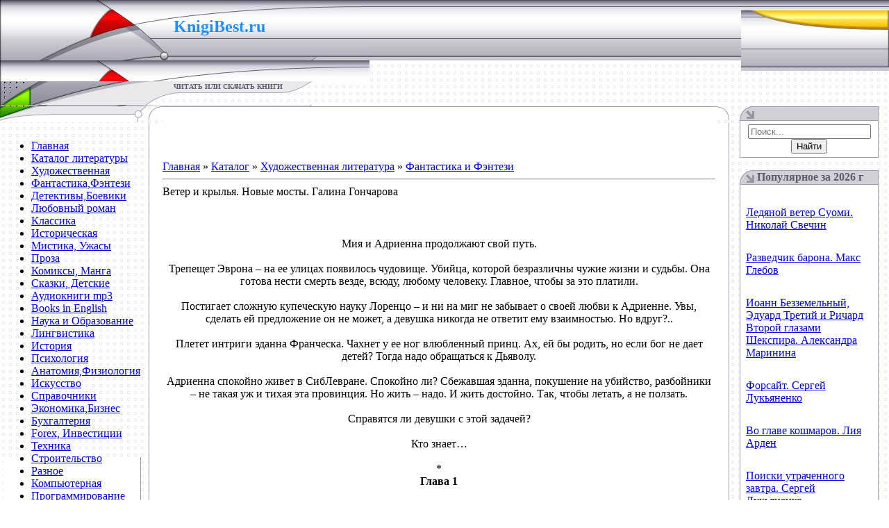

--- FILE ---
content_type: text/html; charset=utf-8
request_url: https://knigibest.ru/load/khudozhestvennaja_literatura/fantastika/galina_goncharova/9-1-0-3010
body_size: 13012
content:
<!DOCTYPE html>
<html>
<head>
  <meta http-equiv="content-type" content="text/html; charset=utf-8">
  <title>Читать «Ветер и крылья. Новые мосты. Галина Гончарова» скачать. Жанр Фантастика и Фэнтези</title>
  <meta name="description" content="Книгу «Ветер и крылья. Новые мосты. Галина Гончарова» читать и скачать fb2,epub,mobi,rtf,pdf,java бесплатно без регистрации">
  <link rel="canonical" href="/load/khudozhestvennaja_literatura/fantastika/galina_goncharova/9-1-0-3010">
  <link type="text/css" rel="stylesheet" href="/_st/my.css?31">
  <link rel="stylesheet" href="/.s/src/base.min.css?v=271242">
  <link rel="stylesheet" href="/.s/src/layer7.min.css">
  <script src="/.s/src/jquery-1.12.4.min.js"></script>
  <script src="/.s/src/uwnd.min.js"></script>
  <script src="//s54.ucoz.net/cgi/uutils.fcg?a=uSD&ca=2&ug=999&isp=1&r=0.415683410862517"></script>
  <script>
  /* --- UCOZ-JS-INIT_CODE --- */
        window.ulb = {photoPage:"Перейти на страницу с фотографией.", closeBtn:"Закрыть", error:"Запрошенный контент не может быть загружен. Пожалуйста, попробуйте позже.", next:"Следующий", prev:"Предыдущий", btnPlay:"Начать слайдшоу", btnToggle:"Изменить размер", };
  /* --- UCOZ-JS-END --- */
  </script-->
  <link rel="stylesheet" href="/.s/src/ulightbox/ulightbox.min.css">
  <link rel="stylesheet" href="/.s/src/socCom.min.css">
  <link rel="stylesheet" href="/.s/src/social.css">
  <script src="/.s/src/ulightbox/ulightbox.min.js"></script>
  <script src="/.s/src/socCom.min.js"></script>
  <script src="//sys000.ucoz.net/cgi/uutils.fcg?a=soc_comment_get_data&site=6knigibest"></script>
  <!--script>
  /* --- UCOZ-JS-DATA --- */
  window.uCoz = {"site":{"host":"knigibest.clan.su","domain":"knigibest.ru","id":"6knigibest"},"ssid":"334752040244757052234","country":"US","language":"ru","sign":{"5255":"Помощник"}};
  /* --- UCOZ-JS-CODE --- */

                function eRateEntry(select, id, a = 65, mod = 'load', mark = +select.value, path = '', ajax, soc) {
                        if (mod == 'shop') { path = `/${ id }/edit`; ajax = 2; }
                        ( !!select ? confirm(select.selectedOptions[0].textContent.trim() + '?') : true )
                        && _uPostForm('', { type:'POST', url:'/' + mod + path, data:{ a, id, mark, mod, ajax, ...soc } });
                }

                function updateRateControls(id, newRate) {
                        let entryItem = self['entryID' + id] || self['comEnt' + id];
                        let rateWrapper = entryItem.querySelector('.u-rate-wrapper');
                        if (rateWrapper && newRate) rateWrapper.innerHTML = newRate;
                        if (entryItem) entryItem.querySelectorAll('.u-rate-btn').forEach(btn => btn.remove())
                }
  function uSocialLogin(t) {
                        var params = {"google":{"width":700,"height":600},"ok":{"width":710,"height":390},"yandex":{"height":515,"width":870},"vkontakte":{"height":400,"width":790},"facebook":{"width":950,"height":520}};
                        var ref = escape(location.protocol + '//' + ('knigibest.ru' || location.hostname) + location.pathname + ((location.hash ? ( location.search ? location.search + '&' : '?' ) + 'rnd=' + Date.now() + location.hash : ( location.search || '' ))));
                        window.open('/'+t+'?ref='+ref,'conwin','width='+params[t].width+',height='+params[t].height+',status=1,resizable=1,left='+parseInt((screen.availWidth/2)-(params[t].width/2))+',top='+parseInt((screen.availHeight/2)-(params[t].height/2)-20)+'screenX='+parseInt((screen.availWidth/2)-(params[t].width/2))+',screenY='+parseInt((screen.availHeight/2)-(params[t].height/2)-20));
                        return false;
                }
                function TelegramAuth(user){
                        user['a'] = 9; user['m'] = 'telegram';
                        _uPostForm('', {type: 'POST', url: '/index/sub', data: user});
                }
  function loginPopupForm(params = {}) { new _uWnd('LF', ' ', -250, -100, { closeonesc:1, resize:1 }, { url:'/index/40' + (params.urlParams ? '?'+params.urlParams : '') }) }
  /* --- UCOZ-JS-END --- */
  </script-->
  <style>
  .UhideBlock{display:none; }
  </style>
</head>
<body style="background:url('/.s/t/551/1.gif') #FFFFFF; margin:0px; padding:0px;" data-pinterest-extension-installed="ff1.37.9">
  <table style="background:url('/.s/t/551/2.gif') repeat-x;" width="100%" height="111" cellspacing="0" cellpadding="0" border="0">
    <tbody>
      <tr>
        <td style="background:url('/.s/t/551/3.jpg');padding-top:30px;" width="250" valign="top" height="87"><br></td>
        <td style="background:url('/.s/t/551/10.jpg');padding-top:25px;" width="282" valign="top" height="87">
          <span style="font: 16pt bold Verdana,Tahoma; color: rgb(30, 144, 255);"><b><span style="font-family: fantasy; color: rgb(30, 144, 255);"><span style="font-size: 18pt; color: rgb(30, 144, 255);"><span style="font-family: Georgia;">KnigiBest.ru&nbsp; <span style="font-size: 12pt;"></span></span></span></span></b></span><br>
          <a href="/load/"><span style="font: 16pt bold Verdana,Tahoma; color: rgb(30, 144, 255);"><b><span style="font-family: fantasy; color: rgb(30, 144, 255);"><span style="font-size: 18pt; color: rgb(30, 144, 255);"><span style="font-family: Georgia;"></span></span></span></b></span></a>
        </td>
        <td style="background: rgba(0, 0, 0, 0) url(&quot;/.s/t/551/11.jpg&quot;) no-repeat scroll right center; padding-right: 10px; font-size: 10px; padding-bottom: 13px;" valign="bottom" height="87" align="right"><br></td>
      </tr>
      <tr>
        <td style="background:url('/.s/t/551/12.gif');" width="250" height="34"><br></td>
        <td style="background:url('/.s/t/551/13.gif');text-transform:uppercase;color:#5D5B6C;font-size:10px;padding-top:2px;" width="282" valign="top" height="34"><b>читать или скачать книги</b></td>
        <td style="padding-right:10px; font-size:10px; color:#9895A5;" height="34" align="right"></td>
      </tr>
    </tbody>
  </table><noscript>
  <div></div></noscript> 
  
  <table width="100%" cellspacing="0" cellpadding="0" border="0">
    <tbody>
      <tr>
        <td width="214" valign="top">
          <img src="/.s/t/551/14.gif" height="23" border="0"><br>
          <table style="" width="199" cellspacing="0" cellpadding="3" border="0">
            <tbody>
              <tr>
                <td style="background:url('/.s/t/551/15.gif') bottom no-repeat;padding:5px;">
                  <div id="uMenuDiv1" class="uMenuV" style="position:relative;">
                    <ul class="uMenuRoot">
                      <li>
                        <div class="umn-tl">
                          <div class="umn-tr">
                            <div class="umn-tc"></div>
                          </div>
                        </div>
                        <div class="umn-ml">
                          <div class="umn-mr">
                            <div class="umn-mc">
                              <div class="uMenuItem">
                                <a class="catNumD" href="/"><span>Главная</span></a>
                              </div>
                            </div>
                          </div>
                        </div>
                        <div class="umn-bl">
                          <div class="umn-br">
                            <div class="umn-bc">
                              <div class="umn-footer"></div>
                            </div>
                          </div>
                        </div>
                      </li>
                      <li>
                        <div class="umn-tl">
                          <div class="umn-tr">
                            <div class="umn-tc"></div>
                          </div>
                        </div>
                        <div class="umn-ml">
                          <div class="umn-mr">
                            <div class="umn-mc">
                              <div class="uMenuItem">
                                <a class="catNumD" href="/load"><span>Каталог литературы</span></a>
                              </div>
                            </div>
                          </div>
                        </div>
                        <div class="umn-bl">
                          <div class="umn-br">
                            <div class="umn-bc">
                              <div class="umn-footer"></div>
                            </div>
                          </div>
                        </div>
                      </li>
                      <li>
                        <div class="umn-tl">
                          <div class="umn-tr">
                            <div class="umn-tc"></div>
                          </div>
                        </div>
                        <div class="umn-ml">
                          <div class="umn-mr">
                            <div class="umn-mc">
                              <div class="uMenuItem">
                                <a class="catNumD" href="/load/khudozhestvennaja_literatura/1"><span>Художественная</span></a>
                              </div>
                            </div>
                          </div>
                        </div>
                        <div class="umn-bl">
                          <div class="umn-br">
                            <div class="umn-bc">
                              <div class="umn-footer"></div>
                            </div>
                          </div>
                        </div>
                      </li>
                      <li>
                        <div class="umn-tl">
                          <div class="umn-tr">
                            <div class="umn-tc"></div>
                          </div>
                        </div>
                        <div class="umn-ml">
                          <div class="umn-mr">
                            <div class="umn-mc">
                              <div class="uMenuItem">
                                <a class="catsTd" href="/load/khudozhestvennaja_literatura/fantastika/9"><span>Фантастика,Фэнтези</span></a>
                              </div>
                            </div>
                          </div>
                        </div>
                        <div class="umn-bl">
                          <div class="umn-br">
                            <div class="umn-bc">
                              <div class="umn-footer"></div>
                            </div>
                          </div>
                        </div>
                      </li>
                      <li>
                        <div class="umn-tl">
                          <div class="umn-tr">
                            <div class="umn-tc"></div>
                          </div>
                        </div>
                        <div class="umn-ml">
                          <div class="umn-mr">
                            <div class="umn-mc">
                              <div class="uMenuItem">
                                <a class="catsTd" href="/load/khudozhestvennaja_literatura/detektivy/4"><span>Детективы,Боевики</span></a>
                              </div>
                            </div>
                          </div>
                        </div>
                        <div class="umn-bl">
                          <div class="umn-br">
                            <div class="umn-bc">
                              <div class="umn-footer"></div>
                            </div>
                          </div>
                        </div>
                      </li>
                      <li>
                        <div class="umn-tl">
                          <div class="umn-tr">
                            <div class="umn-tc"></div>
                          </div>
                        </div>
                        <div class="umn-ml">
                          <div class="umn-mr">
                            <div class="umn-mc">
                              <div class="uMenuItem">
                                <a class="catsTd" href="/load/khudozhestvennaja_literatura/ljubovnyj_roman/12"><span>Любовный роман</span></a>
                              </div>
                            </div>
                          </div>
                        </div>
                        <div class="umn-bl">
                          <div class="umn-br">
                            <div class="umn-bc">
                              <div class="umn-footer"></div>
                            </div>
                          </div>
                        </div>
                      </li>
                      <li>
                        <div class="umn-tl">
                          <div class="umn-tr">
                            <div class="umn-tc"></div>
                          </div>
                        </div>
                        <div class="umn-ml">
                          <div class="umn-mr">
                            <div class="umn-mc">
                              <div class="uMenuItem">
                                <a class="catsTd" href="/load/khudozhestvennaja_literatura/klassika/11"><span>Классика</span></a>
                              </div>
                            </div>
                          </div>
                        </div>
                        <div class="umn-bl">
                          <div class="umn-br">
                            <div class="umn-bc">
                              <div class="umn-footer"></div>
                            </div>
                          </div>
                        </div>
                      </li>
                      <li>
                        <div class="umn-tl">
                          <div class="umn-tr">
                            <div class="umn-tc"></div>
                          </div>
                        </div>
                        <div class="umn-ml">
                          <div class="umn-mr">
                            <div class="umn-mc">
                              <div class="uMenuItem">
                                <a class="catsTd" href="/load/khudozhestvennaja_literatura/istoricheskaja/2"><span>Историческая</span></a>
                              </div>
                            </div>
                          </div>
                        </div>
                        <div class="umn-bl">
                          <div class="umn-br">
                            <div class="umn-bc">
                              <div class="umn-footer"></div>
                            </div>
                          </div>
                        </div>
                      </li>
                      <li>
                        <div class="umn-tl">
                          <div class="umn-tr">
                            <div class="umn-tc"></div>
                          </div>
                        </div>
                        <div class="umn-ml">
                          <div class="umn-mr">
                            <div class="umn-mc">
                              <div class="uMenuItem">
                                <a class="catsTd" href="/load/khudozhestvennaja_literatura/mistika/18"><span>Мистика, Ужасы</span></a>
                              </div>
                            </div>
                          </div>
                        </div>
                        <div class="umn-bl">
                          <div class="umn-br">
                            <div class="umn-bc">
                              <div class="umn-footer"></div>
                            </div>
                          </div>
                        </div>
                      </li>
                      <li>
                        <div class="umn-tl">
                          <div class="umn-tr">
                            <div class="umn-tc"></div>
                          </div>
                        </div>
                        <div class="umn-ml">
                          <div class="umn-mr">
                            <div class="umn-mc">
                              <div class="uMenuItem">
                                <a class="catsTd" href="/load/khudozhestvennaja_literatura/proza/10"><span>Проза</span></a>
                              </div>
                            </div>
                          </div>
                        </div>
                        <div class="umn-bl">
                          <div class="umn-br">
                            <div class="umn-bc">
                              <div class="umn-footer"></div>
                            </div>
                          </div>
                        </div>
                      </li>
                      <li>
                        <div class="umn-tl">
                          <div class="umn-tr">
                            <div class="umn-tc"></div>
                          </div>
                        </div>
                        <div class="umn-ml">
                          <div class="umn-mr">
                            <div class="umn-mc">
                              <div class="uMenuItem">
                                <a class="catsTd" href="/load/khudozhestvennaja_literatura/komiksy_manga/54"><span>Комиксы, Манга</span></a>
                              </div>
                            </div>
                          </div>
                        </div>
                        <div class="umn-bl">
                          <div class="umn-br">
                            <div class="umn-bc">
                              <div class="umn-footer"></div>
                            </div>
                          </div>
                        </div>
                      </li>
                      <li>
                        <div class="umn-tl">
                          <div class="umn-tr">
                            <div class="umn-tc"></div>
                          </div>
                        </div>
                        <div class="umn-ml">
                          <div class="umn-mr">
                            <div class="umn-mc">
                              <div class="uMenuItem">
                                <a class="catsTd" href="/load/khudozhestvennaja_literatura/skazki/53"><span>Сказки, Детские</span></a>
                              </div>
                            </div>
                          </div>
                        </div>
                        <div class="umn-bl">
                          <div class="umn-br">
                            <div class="umn-bc">
                              <div class="umn-footer"></div>
                            </div>
                          </div>
                        </div>
                      </li>
                      <li>
                        <div class="umn-tl">
                          <div class="umn-tr">
                            <div class="umn-tc"></div>
                          </div>
                        </div>
                        <div class="umn-ml">
                          <div class="umn-mr">
                            <div class="umn-mc">
                              <div class="uMenuItem">
                                <a class="catsTd" href="/load/khudozhestvennaja_literatura/audioknigi/51"><span>Аудиокниги mp3</span></a>
                              </div>
                            </div>
                          </div>
                        </div>
                        <div class="umn-bl">
                          <div class="umn-br">
                            <div class="umn-bc">
                              <div class="umn-footer"></div>
                            </div>
                          </div>
                        </div>
                      </li>
                      <li>
                        <div class="umn-tl">
                          <div class="umn-tr">
                            <div class="umn-tc"></div>
                          </div>
                        </div>
                        <div class="umn-ml">
                          <div class="umn-mr">
                            <div class="umn-mc">
                              <div class="uMenuItem">
                                <a class="catsTd" href="/load/khudozhestvennaja_literatura/books_in_english/52"><span>Books in English</span></a>
                              </div>
                            </div>
                          </div>
                        </div>
                        <div class="umn-bl">
                          <div class="umn-br">
                            <div class="umn-bc">
                              <div class="umn-footer"></div>
                            </div>
                          </div>
                        </div>
                      </li>
                      <li>
                        <div class="umn-tl">
                          <div class="umn-tr">
                            <div class="umn-tc"></div>
                          </div>
                        </div>
                        <div class="umn-ml">
                          <div class="umn-mr">
                            <div class="umn-mc">
                              <div class="uMenuItem">
                                <a class="catNumD" href="/load/nauka/5"><span>Наука и Образование</span></a>
                              </div>
                            </div>
                          </div>
                        </div>
                        <div class="umn-bl">
                          <div class="umn-br">
                            <div class="umn-bc">
                              <div class="umn-footer"></div>
                            </div>
                          </div>
                        </div>
                      </li>
                      <li>
                        <div class="umn-tl">
                          <div class="umn-tr">
                            <div class="umn-tc"></div>
                          </div>
                        </div>
                        <div class="umn-ml">
                          <div class="umn-mr">
                            <div class="umn-mc">
                              <div class="uMenuItem">
                                <a class="catsTd" href="/load/nauka/lingvistika/6"><span>Лингвистика</span></a>
                              </div>
                            </div>
                          </div>
                        </div>
                        <div class="umn-bl">
                          <div class="umn-br">
                            <div class="umn-bc">
                              <div class="umn-footer"></div>
                            </div>
                          </div>
                        </div>
                      </li>
                      <li>
                        <div class="umn-tl">
                          <div class="umn-tr">
                            <div class="umn-tc"></div>
                          </div>
                        </div>
                        <div class="umn-ml">
                          <div class="umn-mr">
                            <div class="umn-mc">
                              <div class="uMenuItem">
                                <a class="catsTd" href="/load/nauka/istorija/7"><span>История</span></a>
                              </div>
                            </div>
                          </div>
                        </div>
                        <div class="umn-bl">
                          <div class="umn-br">
                            <div class="umn-bc">
                              <div class="umn-footer"></div>
                            </div>
                          </div>
                        </div>
                      </li>
                      <li>
                        <div class="umn-tl">
                          <div class="umn-tr">
                            <div class="umn-tc"></div>
                          </div>
                        </div>
                        <div class="umn-ml">
                          <div class="umn-mr">
                            <div class="umn-mc">
                              <div class="uMenuItem">
                                <a class="catsTd" href="/load/nauka/psikhologija/8"><span>Психология</span></a>
                              </div>
                            </div>
                          </div>
                        </div>
                        <div class="umn-bl">
                          <div class="umn-br">
                            <div class="umn-bc">
                              <div class="umn-footer"></div>
                            </div>
                          </div>
                        </div>
                      </li>
                      <li>
                        <div class="umn-tl">
                          <div class="umn-tr">
                            <div class="umn-tc"></div>
                          </div>
                        </div>
                        <div class="umn-ml">
                          <div class="umn-mr">
                            <div class="umn-mc">
                              <div class="uMenuItem">
                                <a class="catsTd" href="/load/nauka/anatomija/16"><span>Анатомия,Физиология</span></a>
                              </div>
                            </div>
                          </div>
                        </div>
                        <div class="umn-bl">
                          <div class="umn-br">
                            <div class="umn-bc">
                              <div class="umn-footer"></div>
                            </div>
                          </div>
                        </div>
                      </li>
                      <li>
                        <div class="umn-tl">
                          <div class="umn-tr">
                            <div class="umn-tc"></div>
                          </div>
                        </div>
                        <div class="umn-ml">
                          <div class="umn-mr">
                            <div class="umn-mc">
                              <div class="uMenuItem">
                                <a class="catsTd" href="/load/nauka/iskusstvo/42"><span>Искусство</span></a>
                              </div>
                            </div>
                          </div>
                        </div>
                        <div class="umn-bl">
                          <div class="umn-br">
                            <div class="umn-bc">
                              <div class="umn-footer"></div>
                            </div>
                          </div>
                        </div>
                      </li>
                      <li>
                        <div class="umn-tl">
                          <div class="umn-tr">
                            <div class="umn-tc"></div>
                          </div>
                        </div>
                        <div class="umn-ml">
                          <div class="umn-mr">
                            <div class="umn-mc">
                              <div class="uMenuItem">
                                <a class="catsTd" href="/load/nauka/spravochniki/17"><span>Справочники</span></a>
                              </div>
                            </div>
                          </div>
                        </div>
                        <div class="umn-bl">
                          <div class="umn-br">
                            <div class="umn-bc">
                              <div class="umn-footer"></div>
                            </div>
                          </div>
                        </div>
                      </li>
                      <li>
                        <div class="umn-tl">
                          <div class="umn-tr">
                            <div class="umn-tc"></div>
                          </div>
                        </div>
                        <div class="umn-ml">
                          <div class="umn-mr">
                            <div class="umn-mc">
                              <div class="uMenuItem">
                                <a class="catsTd" href="/load/nauka/biznes/43"><span>Экономика,Бизнес</span></a>
                              </div>
                            </div>
                          </div>
                        </div>
                        <div class="umn-bl">
                          <div class="umn-br">
                            <div class="umn-bc">
                              <div class="umn-footer"></div>
                            </div>
                          </div>
                        </div>
                      </li>
                      <li>
                        <div class="umn-tl">
                          <div class="umn-tr">
                            <div class="umn-tc"></div>
                          </div>
                        </div>
                        <div class="umn-ml">
                          <div class="umn-mr">
                            <div class="umn-mc">
                              <div class="uMenuItem">
                                <a class="catsTd" href="/load/nauka/bukhgalterija/33"><span>Бухгалтерия</span></a>
                              </div>
                            </div>
                          </div>
                        </div>
                        <div class="umn-bl">
                          <div class="umn-br">
                            <div class="umn-bc">
                              <div class="umn-footer"></div>
                            </div>
                          </div>
                        </div>
                      </li>
                      <li>
                        <div class="umn-tl">
                          <div class="umn-tr">
                            <div class="umn-tc"></div>
                          </div>
                        </div>
                        <div class="umn-ml">
                          <div class="umn-mr">
                            <div class="umn-mc">
                              <div class="uMenuItem">
                                <a class="catsTd" href="/load/nauka/forex/34"><span>Forex, Инвестиции</span></a>
                              </div>
                            </div>
                          </div>
                        </div>
                        <div class="umn-bl">
                          <div class="umn-br">
                            <div class="umn-bc">
                              <div class="umn-footer"></div>
                            </div>
                          </div>
                        </div>
                      </li>
                      <li>
                        <div class="umn-tl">
                          <div class="umn-tr">
                            <div class="umn-tc"></div>
                          </div>
                        </div>
                        <div class="umn-ml">
                          <div class="umn-mr">
                            <div class="umn-mc">
                              <div class="uMenuItem">
                                <a class="catsTd" href="/load/nauka/tekhnika/44"><span>Техника</span></a>
                              </div>
                            </div>
                          </div>
                        </div>
                        <div class="umn-bl">
                          <div class="umn-br">
                            <div class="umn-bc">
                              <div class="umn-footer"></div>
                            </div>
                          </div>
                        </div>
                      </li>
                      <li>
                        <div class="umn-tl">
                          <div class="umn-tr">
                            <div class="umn-tc"></div>
                          </div>
                        </div>
                        <div class="umn-ml">
                          <div class="umn-mr">
                            <div class="umn-mc">
                              <div class="uMenuItem">
                                <a class="catsTd" href="/load/nauka/stroitelstvo/46"><span>Строительство</span></a>
                              </div>
                            </div>
                          </div>
                        </div>
                        <div class="umn-bl">
                          <div class="umn-br">
                            <div class="umn-bc">
                              <div class="umn-footer"></div>
                            </div>
                          </div>
                        </div>
                      </li>
                      <li>
                        <div class="umn-tl">
                          <div class="umn-tr">
                            <div class="umn-tc"></div>
                          </div>
                        </div>
                        <div class="umn-ml">
                          <div class="umn-mr">
                            <div class="umn-mc">
                              <div class="uMenuItem">
                                <a class="catsTd" href="/load/nauka/raznoe/45"><span>Разное</span></a>
                              </div>
                            </div>
                          </div>
                        </div>
                        <div class="umn-bl">
                          <div class="umn-br">
                            <div class="umn-bc">
                              <div class="umn-footer"></div>
                            </div>
                          </div>
                        </div>
                      </li>
                      <li>
                        <div class="umn-tl">
                          <div class="umn-tr">
                            <div class="umn-tc"></div>
                          </div>
                        </div>
                        <div class="umn-ml">
                          <div class="umn-mr">
                            <div class="umn-mc">
                              <div class="uMenuItem">
                                <a class="catNumD" href="/load/kompjuternaja/13"><span>Компьютерная</span></a>
                              </div>
                            </div>
                          </div>
                        </div>
                        <div class="umn-bl">
                          <div class="umn-br">
                            <div class="umn-bc">
                              <div class="umn-footer"></div>
                            </div>
                          </div>
                        </div>
                      </li>
                      <li>
                        <div class="umn-tl">
                          <div class="umn-tr">
                            <div class="umn-tc"></div>
                          </div>
                        </div>
                        <div class="umn-ml">
                          <div class="umn-mr">
                            <div class="umn-mc">
                              <div class="uMenuItem">
                                <a class="catsTd" href="/load/kompjuternaja/programmirovanie/14"><span>Программирование</span></a>
                              </div>
                            </div>
                          </div>
                        </div>
                        <div class="umn-bl">
                          <div class="umn-br">
                            <div class="umn-bc">
                              <div class="umn-footer"></div>
                            </div>
                          </div>
                        </div>
                      </li>
                      <li>
                        <div class="umn-tl">
                          <div class="umn-tr">
                            <div class="umn-tc"></div>
                          </div>
                        </div>
                        <div class="umn-ml">
                          <div class="umn-mr">
                            <div class="umn-mc">
                              <div class="uMenuItem">
                                <a class="catsTd" href="/load/kompjuternaja/kompjuter/37"><span>Компьютер</span></a>
                              </div>
                            </div>
                          </div>
                        </div>
                        <div class="umn-bl">
                          <div class="umn-br">
                            <div class="umn-bc">
                              <div class="umn-footer"></div>
                            </div>
                          </div>
                        </div>
                      </li>
                      <li>
                        <div class="umn-tl">
                          <div class="umn-tr">
                            <div class="umn-tc"></div>
                          </div>
                        </div>
                        <div class="umn-ml">
                          <div class="umn-mr">
                            <div class="umn-mc">
                              <div class="uMenuItem">
                                <a class="catsTd" href="/load/kompjuternaja/internet/15"><span>Интернет</span></a>
                              </div>
                            </div>
                          </div>
                        </div>
                        <div class="umn-bl">
                          <div class="umn-br">
                            <div class="umn-bc">
                              <div class="umn-footer"></div>
                            </div>
                          </div>
                        </div>
                      </li>
                      <li>
                        <div class="umn-tl">
                          <div class="umn-tr">
                            <div class="umn-tc"></div>
                          </div>
                        </div>
                        <div class="umn-ml">
                          <div class="umn-mr">
                            <div class="umn-mc">
                              <div class="uMenuItem">
                                <a class="catsTd" href="/load/kompjuternaja/os_i_seti/40"><span>ОС и Сети</span></a>
                              </div>
                            </div>
                          </div>
                        </div>
                        <div class="umn-bl">
                          <div class="umn-br">
                            <div class="umn-bc">
                              <div class="umn-footer"></div>
                            </div>
                          </div>
                        </div>
                      </li>
                      <li>
                        <div class="umn-tl">
                          <div class="umn-tr">
                            <div class="umn-tc"></div>
                          </div>
                        </div>
                        <div class="umn-ml">
                          <div class="umn-mr">
                            <div class="umn-mc">
                              <div class="uMenuItem">
                                <a class="catsTd" href="/load/kompjuternaja/grafika_i_dizajn/41"><span>Графика и Дизайн</span></a>
                              </div>
                            </div>
                          </div>
                        </div>
                        <div class="umn-bl">
                          <div class="umn-br">
                            <div class="umn-bc">
                              <div class="umn-footer"></div>
                            </div>
                          </div>
                        </div>
                      </li>
                      <li>
                        <div class="umn-tl">
                          <div class="umn-tr">
                            <div class="umn-tc"></div>
                          </div>
                        </div>
                        <div class="umn-ml">
                          <div class="umn-mr">
                            <div class="umn-mc">
                              <div class="uMenuItem">
                                <a class="catNumD" href="/load/domashnjaja_literatura/20"><span>Домашняя литература</span></a>
                              </div>
                            </div>
                          </div>
                        </div>
                        <div class="umn-bl">
                          <div class="umn-br">
                            <div class="umn-bc">
                              <div class="umn-footer"></div>
                            </div>
                          </div>
                        </div>
                      </li>
                      <li>
                        <div class="umn-tl">
                          <div class="umn-tr">
                            <div class="umn-tc"></div>
                          </div>
                        </div>
                        <div class="umn-ml">
                          <div class="umn-mr">
                            <div class="umn-mc">
                              <div class="uMenuItem">
                                <a class="catsTd" href="/load/domashnjaja_literatura/samorazvitie/24"><span>Саморазвитие</span></a>
                              </div>
                            </div>
                          </div>
                        </div>
                        <div class="umn-bl">
                          <div class="umn-br">
                            <div class="umn-bc">
                              <div class="umn-footer"></div>
                            </div>
                          </div>
                        </div>
                      </li>
                      <li>
                        <div class="umn-tl">
                          <div class="umn-tr">
                            <div class="umn-tc"></div>
                          </div>
                        </div>
                        <div class="umn-ml">
                          <div class="umn-mr">
                            <div class="umn-mc">
                              <div class="uMenuItem">
                                <a class="catsTd" href="/load/domashnjaja_literatura/zdorove/21"><span>Здоровье</span></a>
                              </div>
                            </div>
                          </div>
                        </div>
                        <div class="umn-bl">
                          <div class="umn-br">
                            <div class="umn-bc">
                              <div class="umn-footer"></div>
                            </div>
                          </div>
                        </div>
                      </li>
                      <li>
                        <div class="umn-tl">
                          <div class="umn-tr">
                            <div class="umn-tc"></div>
                          </div>
                        </div>
                        <div class="umn-ml">
                          <div class="umn-mr">
                            <div class="umn-mc">
                              <div class="uMenuItem">
                                <a class="catsTd" href="/load/domashnjaja_literatura/sport/22"><span>Спорт, Фитнес</span></a>
                              </div>
                            </div>
                          </div>
                        </div>
                        <div class="umn-bl">
                          <div class="umn-br">
                            <div class="umn-bc">
                              <div class="umn-footer"></div>
                            </div>
                          </div>
                        </div>
                      </li>
                      <li>
                        <div class="umn-tl">
                          <div class="umn-tr">
                            <div class="umn-tc"></div>
                          </div>
                        </div>
                        <div class="umn-ml">
                          <div class="umn-mr">
                            <div class="umn-mc">
                              <div class="uMenuItem">
                                <a class="catsTd" href="/load/domashnjaja_literatura/kulinarija/35"><span>Кулинария, Хобби</span></a>
                              </div>
                            </div>
                          </div>
                        </div>
                        <div class="umn-bl">
                          <div class="umn-br">
                            <div class="umn-bc">
                              <div class="umn-footer"></div>
                            </div>
                          </div>
                        </div>
                      </li>
                      <li>
                        <div class="umn-tl">
                          <div class="umn-tr">
                            <div class="umn-tc"></div>
                          </div>
                        </div>
                        <div class="umn-ml">
                          <div class="umn-mr">
                            <div class="umn-mc">
                              <div class="uMenuItem">
                                <a class="catsTd" href="/load/domashnjaja_literatura/magija_ehzoterika/25"><span>Магия, Эзотерика</span></a>
                              </div>
                            </div>
                          </div>
                        </div>
                        <div class="umn-bl">
                          <div class="umn-br">
                            <div class="umn-bc">
                              <div class="umn-footer"></div>
                            </div>
                          </div>
                        </div>
                      </li>
                      <li>
                        <div class="umn-tl">
                          <div class="umn-tr">
                            <div class="umn-tc"></div>
                          </div>
                        </div>
                        <div class="umn-ml">
                          <div class="umn-mr">
                            <div class="umn-mc">
                              <div class="uMenuItem">
                                <a class="catsTd" href="/load/domashnjaja_literatura/rastenija_pticy_i_zhivotnye/32"><span>Флора, Фауна</span></a>
                              </div>
                            </div>
                          </div>
                        </div>
                        <div class="umn-bl">
                          <div class="umn-br">
                            <div class="umn-bc">
                              <div class="umn-footer"></div>
                            </div>
                          </div>
                        </div>
                      </li>
                      <li>
                        <div class="umn-tl">
                          <div class="umn-tr">
                            <div class="umn-tc"></div>
                          </div>
                        </div>
                        <div class="umn-ml">
                          <div class="umn-mr">
                            <div class="umn-mc">
                              <div class="uMenuItem">
                                <a class="catsTd" href="/load/domashnjaja_literatura/jumor/38"><span>Юмор</span></a>
                              </div>
                            </div>
                          </div>
                        </div>
                        <div class="umn-bl">
                          <div class="umn-br">
                            <div class="umn-bc">
                              <div class="umn-footer"></div>
                            </div>
                          </div>
                        </div>
                      </li>
                      <li>
                        <div class="umn-tl">
                          <div class="umn-tr">
                            <div class="umn-tc"></div>
                          </div>
                        </div>
                        <div class="umn-ml">
                          <div class="umn-mr">
                            <div class="umn-mc">
                              <div class="uMenuItem">
                                <a class="catNumD" href="/load/on_i_ona/19"><span>ОН и ОНА</span></a>
                              </div>
                            </div>
                          </div>
                        </div>
                        <div class="umn-bl">
                          <div class="umn-br">
                            <div class="umn-bc">
                              <div class="umn-footer"></div>
                            </div>
                          </div>
                        </div>
                      </li>
                      <li>
                        <div class="umn-tl">
                          <div class="umn-tr">
                            <div class="umn-tc"></div>
                          </div>
                        </div>
                        <div class="umn-ml">
                          <div class="umn-mr">
                            <div class="umn-mc">
                              <div class="uMenuItem">
                                <a class="catsTd" href="/load/on_i_ona/psikhologija_otnoshenij/23"><span>Отношения</span></a>
                              </div>
                            </div>
                          </div>
                        </div>
                        <div class="umn-bl">
                          <div class="umn-br">
                            <div class="umn-bc">
                              <div class="umn-footer"></div>
                            </div>
                          </div>
                        </div>
                      </li>
                      <li>
                        <div class="umn-tl">
                          <div class="umn-tr">
                            <div class="umn-tc"></div>
                          </div>
                        </div>
                        <div class="umn-ml">
                          <div class="umn-mr">
                            <div class="umn-mc">
                              <div class="uMenuItem">
                                <a class="catsTd" href="/dir/rukov/4"><span>Руководства</span></a>
                              </div>
                            </div>
                          </div>
                        </div>
                        <div class="umn-bl">
                          <div class="umn-br">
                            <div class="umn-bc">
                              <div class="umn-footer"></div>
                            </div>
                          </div>
                        </div>
                      </li>
                      <li>
                        <div class="umn-tl">
                          <div class="umn-tr">
                            <div class="umn-tc"></div>
                          </div>
                        </div>
                        <div class="umn-ml">
                          <div class="umn-mr">
                            <div class="umn-mc">
                              <div class="uMenuItem">
                                <a class="catsTd" href="/dir/romany/5"><span>Романы</span></a>
                              </div>
                            </div>
                          </div>
                        </div>
                        <div class="umn-bl">
                          <div class="umn-br">
                            <div class="umn-bc">
                              <div class="umn-footer"></div>
                            </div>
                          </div>
                        </div>
                      </li>
                      <li>
                        <div class="umn-tl">
                          <div class="umn-tr">
                            <div class="umn-tc"></div>
                          </div>
                        </div>
                        <div class="umn-ml">
                          <div class="umn-mr">
                            <div class="umn-mc">
                              <div class="uMenuItem">
                                <a class="catNumD" href="/publ"><span>Статьи</span></a>
                              </div>
                            </div>
                          </div>
                        </div>
                        <div class="umn-bl">
                          <div class="umn-br">
                            <div class="umn-bc">
                              <div class="umn-footer"></div>
                            </div>
                          </div>
                        </div>
                      </li>
                      <li>
                        <div class="umn-tl">
                          <div class="umn-tr">
                            <div class="umn-tc"></div>
                          </div>
                        </div>
                        <div class="umn-ml">
                          <div class="umn-mr">
                            <div class="umn-mc">
                              <div class="uMenuItem">
                                <a class="catsTd" href="/publ/biblioteki_knig/1"><span>История библиотек</span></a>
                              </div>
                            </div>
                          </div>
                        </div>
                        <div class="umn-bl">
                          <div class="umn-br">
                            <div class="umn-bc">
                              <div class="umn-footer"></div>
                            </div>
                          </div>
                        </div>
                      </li>
                      <li>
                        <div class="umn-tl">
                          <div class="umn-tr">
                            <div class="umn-tc"></div>
                          </div>
                        </div>
                        <div class="umn-ml">
                          <div class="umn-mr">
                            <div class="umn-mc">
                              <div class="uMenuItem">
                                <a class="catsTd" href="/publ/sovremennoe_iskusstvo/3"><span>Современное искусство</span></a>
                              </div>
                            </div>
                          </div>
                        </div>
                        <div class="umn-bl">
                          <div class="umn-br">
                            <div class="umn-bc">
                              <div class="umn-footer"></div>
                            </div>
                          </div>
                        </div>
                      </li>
                      <li>
                        <div class="umn-tl">
                          <div class="umn-tr">
                            <div class="umn-tc"></div>
                          </div>
                        </div>
                        <div class="umn-ml">
                          <div class="umn-mr">
                            <div class="umn-mc">
                              <div class="uMenuItem">
                                <a class="catsTd" href="/publ/jumor/9"><span>Юмор</span></a>
                              </div>
                            </div>
                          </div>
                        </div>
                        <div class="umn-bl">
                          <div class="umn-br">
                            <div class="umn-bc">
                              <div class="umn-footer"></div>
                            </div>
                          </div>
                        </div>
                      </li>
                      <li style="position:relative;">
                        <div class="umn-tl">
                          <div class="umn-tr">
                            <div class="umn-tc"></div>
                          </div>
                        </div>
                        <div class="umn-ml">
                          <div class="umn-mr">
                            <div class="umn-mc">
                              <div class="uMenuItem">
                                <div class="uMenuArrow"></div><a href="/load/omar_khajjam/47"><span>Омар Хайям</span></a>
                              </div>
                            </div>
                          </div>
                        </div>
                        <div class="umn-bl">
                          <div class="umn-br">
                            <div class="umn-bc">
                              <div class="umn-footer"></div>
                            </div>
                          </div>
                        </div>
                        <ul style="display:none;">
                          <li>
                            <div class="uMenuItem">
                              <a class="catsTd" href="/load/omar_khajjam/o_vine/48"><span>О вине. Омар Хайям</span></a>
                            </div>
                          </li>
                          <li>
                            <div class="uMenuItem">
                              <a class="catsTd" href="/load/omar_khajjam/o_ljubvi_omar_khajjam/49"><span>О любви. Омар Хайям</span></a>
                            </div>
                          </li>
                        </ul>
                      </li>
                      <li>
                        <div class="umn-tl">
                          <div class="umn-tr">
                            <div class="umn-tc"></div>
                          </div>
                        </div>
                        <div class="umn-ml">
                          <div class="umn-mr">
                            <div class="umn-mc">
                              <div class="uMenuItem">
                                <a href="/index/0-3" target="_blank"><span>Обратная связь</span></a>
                              </div>
                            </div>
                          </div>
                        </div>
                        <div class="umn-bl">
                          <div class="umn-br">
                            <div class="umn-bc">
                              <div class="umn-footer"></div>
                            </div>
                          </div>
                        </div>
                      </li>
                    </ul>
                  </div>
                  <script>
                  $(function(){_uBuildMenu('#uMenuDiv1',0,document.location.href+'/','uMenuItemA','uMenuArrow',2500);})
                  </script>
                </td>
              </tr>
            </tbody>
          </table>
        </td>
        <td align="center">
          <table width="100%" cellspacing="0" cellpadding="0" border="0">
            <tbody>
              <tr>
                <td style="padding:0px 15px 0px 0px;" valign="top">
                  <table width="100%" cellspacing="0" cellpadding="0" border="0">
                    <tbody>
                      <tr>
                        <td width="20" height="20"><img src="/.s/t/551/16.gif" border="0"></td>
                        <td style="border-top:1px solid #9D9CAD; background:#FFFFFF;">&nbsp;</td>
                        <td width="20" height="20"><img src="/.s/t/551/17.gif" border="0"></td>
                      </tr>
                      <tr>
                        <td style="border-left:1px solid #9D9CAD; background:#FFFFFF;">&nbsp;</td>
                        <td style="background:#FFFFFF;">
                          <br>
                          <br>
                          <br>
                          <table width="100%" cellspacing="0" cellpadding="0" border="0">
                            <tbody>
                              <tr>
                                <td width="80%">
                                  <a href="/">Главная</a> » <a href="/load/">Каталог</a> » <a href="/load/khudozhestvennaja_literatura/1">Художественная литература</a> » <a href="/load/khudozhestvennaja_literatura/fantastika/9">Фантастика и Фэнтези</a>
                                </td>
                                <td style="white-space: nowrap;" align="right"><br></td>
                              </tr>
                            </tbody>
                          </table>
                          <hr>
                          <div class="eTitle" style="padding-bottom:3px;">
                            Ветер и крылья. Новые мосты. Галина Гончарова<br>
                          </div>
                          <table class="eBlock" width="100%" cellspacing="0" cellpadding="2" border="0">
                            <tbody>
                              <tr>
                                <td class="eText" colspan="2">
                                  <p></p>
                                  <div align="center">
                                    <a href="/_ld/30/66744017.jpg" class="ulightbox" target="_blank" title="Нажмите для просмотра в полном размере..."><img title="Ветер и крылья. Новые мосты. Галина Гончарова" alt="Ветер и крылья. Новые мосты. Галина Гончарова" style="margin:0;padding:0;border:0;" src="/_ld/30/s66744017.jpg" align=""></a><br>
                                    <br>
                                    Мия и Адриенна продолжают свой путь.<br>
                                    <br>
                                    Трепещет Эврона &ndash; на ее улицах появилось чудовище. Убийца, которой безразличны чужие жизни и судьбы. Она готова нести смерть везде, всюду, любому человеку. Главное, чтобы за это платили.<br>
                                    <br>
                                    Постигает сложную купеческую науку Лоренцо &ndash; и ни на миг не забывает о своей любви к Адриенне. Увы, сделать ей предложение он не может, а девушка никогда не ответит ему взаимностью. Но вдруг?..<br>
                                    <br>
                                    Плетет интриги эданна Франческа. Чахнет у ее ног влюбленный принц. Ах, ей бы родить, но если бог не дает детей? Тогда надо обращаться к Дьяволу.<br>
                                    <br>
                                    Адриенна спокойно живет в СибЛевране. Спокойно ли? Сбежавшая эданна, покушение на убийство, разбойники &ndash; не такая уж и тихая эта провинция. Но жить &ndash; надо. И жить достойно. Так, чтобы летать, а не ползать.<br>
                                    <br>
                                    Справятся ли девушки с этой задачей?<br>
                                    <br>
                                    Кто знает&hellip;<br>
                                    <br>
                                    *<br>
                                    <strong>Глава 1<br>
                                    <br>
                                    <em>Адриенна</em></strong><br>
                                    <br>
                                    Как уж там в столице, девушка не знала. А в СибЛевране зима выдалась снежная, ветреная&hellip; выглядываешь из окна &ndash; и видишь сугробы, сугробы, а потом опять и снова сугробы. Красивые, белоснежные, большие &ndash; и непроходимые хоть для конного, хоть для пешего.<br>
                                    <br>
                                    А еще над сугробами летит поземка, срывает у них макушки, закручивает снежную крупу, и видятся в ее полете то облака, то драконы, то мифические герои&hellip;<br>
                                    <br>
                                    Красиво. На это можно смотреть часами из окна. А потом пойти и погреться.<br>
                                    <br>
                                    В такие дни приятно сидеть у очага, протягивать к огню руки, о чем-то разговаривать с близкими людьми, может быть, отпивать маленькими глоточками горячий глинтвейн &ndash; не ради алкоголя, просто для настроения. Можно и ягодный взвар, тоже вкусно.<br>
                                    <br>
                                    Раньше Адриенна так вечера и проводила. А сейчас вот появление эданны Сусанны поделило СибЛевран на две части. И в одной остались эданна, ее муж и сын. А в другой сама Адриенна. И дан Рокко, который полюбил составлять ей компанию.<br>
                                    <br>
                                    &laquo;Хотите верьте, дана, хотите &ndash; нет, &ndash; как-то сознался он в приступе откровенности, &ndash; хорошо рядом с вами. Словно солнышко греет. И легче становится. Я ведь помирать готовился, а сейчас чую &ndash; еще лет пять, но проживу. Глядишь, еще и на вашей свадьбе погуляю, коли позволите&raquo;.
                                  </div>
                                  <p></p><br>
                                  <br>
                                  <div align="center"><img src="/IMAGE/arrow50.png" alt="читать дальше"></div><br>
                                  <br>
                                  <br>
                                  <div align="center">
                                    <a href="/go?http://www.litres.ru/pages/quickread/?art=68486135&amp;trials=1&amp;skin=normal&amp;lfrom=222479895&amp;=1.00&amp;iframe=1" target="_blank" title="Читать: Ветер и крылья. Новые мосты. Галина Гончарова"><img src="/Zadergka/zelen.jpg" alt="читать книгу бесплатно" style="width: 165px; height: 40px;"></a> &nbsp;&nbsp;&nbsp;&nbsp;&nbsp;&nbsp;&nbsp;&nbsp;&nbsp;&nbsp;&nbsp;&nbsp;&nbsp;&nbsp;&nbsp;&nbsp;&nbsp;&nbsp;&nbsp; <a href="javascript:open_download()" title="Скачать: Ветер и крылья. Новые мосты. Галина Гончарова"><img src="/Zadergka/cnopka.jpg" alt="скачать книгу бесплатно" style="width: 165px; height: 40px;"></a>
                                  </div><br>
                                  <br>
                                  <div align="center">
                                    <a href="/go?https://www.litres.ru/68486135/?lfrom=222479895" target="_blank" title="fb2,epub,rtf,txt Ветер и крылья. Новые мосты. Галина Гончарова"><img src="/Zadergka/fb-epub-rtf-txt.png" alt="fb2,epub,rtf,txt" style="width: 147px; height: 33px;"></a>
                                  </div><br>
                                  <br>
                                  <br>
                                  <br>
                                  &nbsp;&nbsp;&nbsp;&nbsp;&nbsp;&nbsp;&nbsp;&nbsp;&nbsp;&nbsp;&nbsp;&nbsp;&nbsp;&nbsp;&nbsp;&nbsp;&nbsp;&nbsp; &nbsp;&nbsp; <img src="/KNOPKI/drugie-knigi-avtora.gif" border="0" alt="Другие книги автора"><br>
                                  <br>
                                  <table>
                                    <tr>
                                      <td>
                                        <span style="color:#ffffff;">*********************************************************</span>
                                        <ul class="uRelatedEntries">
                                          <div align="center">
                                            <a href="/load/khudozhestvennaja_literatura/fantastika/galina_goncharova/9-1-0-16582" target="_blank"><img src="/_ld/165/69833677.jpg" width="100px" height="130px" border="0"><br>
                                            Ветер и крылья. Развязанные узлы. Галина Гончарова</a>
                                            <hr>
                                          </div>
                                          <div align="center">
                                            <a href="/load/khudozhestvennaja_literatura/fantastika/galina_goncharova/9-1-0-16567" target="_blank"><img src="/_ld/165/82528193.jpg" width="100px" height="130px" border="0"><br>
                                            Средневековая история. Чужие миры. Галина Гончарова</a>
                                            <hr>
                                          </div>
                                          <div align="center">
                                            <a href="/load/khudozhestvennaja_literatura/fantastika/galina_goncharova/9-1-0-16301" target="_blank"><img src="/_ld/163/74654611.jpg" width="100px" height="130px" border="0"><br>
                                            Танго с призраком. Орильеро. Галина Гончарова</a>
                                            <hr>
                                          </div>
                                          <div align="center">
                                            <a href="/load/khudozhestvennaja_literatura/fantastika/galina_goncharova/9-1-0-16247" target="_blank"><img src="/_ld/162/17940092.jpg" width="100px" height="130px" border="0"><br>
                                            Душа дракона. Галина Гончарова</a>
                                            <hr>
                                          </div>
                                        </ul>
                                      </td>
                                      <td></td>
                                    </tr>
                                  </table><br>
                                  <br>
                                  <br>
                                  <div align="center"><img src="/KNOPKI/populyarnoe-v-etom-mesyace_blu.gif" border="0" alt="Популярное за месяц"></div><br>
                                  <br>
                                  <br>
                                  <p></p>
                                  <p>&nbsp;&nbsp;</p>
                                </td>
                              </tr>
                              <tr>
                                <td class="eDetails1" colspan="2">
                                  <div style="float:right">
                                    <br>
                                  </div>Жанр: <a href="/load/khudozhestvennaja_literatura/fantastika/9">Фантастика и Фэнтези</a>&nbsp;| <a href="/" target="_self">скачать и читать новинки книг</a> &nbsp;
                                </td>
                              </tr>
                              <tr>
                                <td class="eDetails2" colspan="2">Просмотров: <b>479</b> |&nbsp;Комментарии: <b>0</b>|</td>
                              </tr>
                            </tbody>
                          </table><br>
                          <span style="font-size:100%"><span style="color:blue">Если Вам удалось скачать книгу "Ветер и крылья. Новые мосты. Галина Гончарова" и прочитать или Вы читали ее ранее - оставте в комментариях свое мнение, также здесь Вы можете сообщить о неработающей ссылке. (Комментарии проверяются перед публикацией)</span></span><br>
                          <table width="100%" cellspacing="0" cellpadding="0" border="0">
                            <tbody>
                              <tr>
                                <td width="60%" height="25">Всего комментариев: <b>0</b></td>
                                <td height="25" align="right"></td>
                              </tr>
                              <tr>
                                <td colspan="2">
                                  <script>
                                  function spages(p, link) {
                                        !!link && location.assign(atob(link));
                                  }
                                  </script>
                                  <div id="comments"></div>
                                  <div id="newEntryT"></div>
                                  <div id="allEntries"></div>
                                  <div id="newEntryB"></div>
                                  <script>
                                  (function() {
                                        'use strict';
                                        var commentID = ( /comEnt(\d+)/.exec(location.hash) || {} )[1];
                                        if (!commentID) {
                                                return window.console && console.info && console.info('comments, goto page', 'no comment id');
                                        }
                                        var selector = '#comEnt' + commentID;
                                        var target = $(selector);
                                        if (target.length) {
                                                $('html, body').animate({
                                                        scrollTop: ( target.eq(0).offset() || { top: 0 } ).top
                                                }, 'fast');
                                                return window.console && console.info && console.info('comments, goto page', 'found element', selector);
                                        }
                                        $.get('/index/802', {
                                                id: commentID
                                        }).then(function(response) {
                                                if (!response.page) {
                                                        return window.console && console.warn && console.warn('comments, goto page', 'no page within response', response);
                                                }
                                                spages(response.page);
                                                setTimeout(function() {
                                                        target = $(selector);
                                                        if (!target.length) {
                                                                return window.console && console.warn && console.warn('comments, goto page', 'comment element not found', selector);
                                                        }
                                                        $('html, body').animate({
                                                                scrollTop: ( target.eq(0).offset() || { top: 0 } ).top
                                                        }, 'fast');
                                                        return window.console && console.info && console.info('comments, goto page', 'scrolling to', selector);
                                                }, 500);
                                        }, function(response) {
                                                return window.console && console.error && console.error('comments, goto page', response.responseJSON);
                                        });
                                  })();
                                  </script>
                                </td>
                              </tr>
                              <tr>
                                <td colspan="2" align="center"></td>
                              </tr>
                              <tr>
                                <td colspan="2" height="10"></td>
                              </tr>
                            </tbody>
                          </table>
                          <form name="socail_details" id="socail_details" onsubmit="return false;">
                            <input type="hidden" name="social" value=""> <input type="hidden" name="data" value=""> <input type="hidden" name="id" value="3010"> <input type="hidden" name="ssid" value="334752040244757052234">
                          </form>
                          <div id="postFormContent" class="">
                            <form method="post" name="addform" id="acform" action="/index/" onsubmit="addcom(); return false;">
                              <script>
                              function _dS(a){var b=a.split(''),c=b.pop();return b.map(function(d){var e=d.charCodeAt(0)-c;return String.fromCharCode(32>e?127-(32-e):e)}).join('')}
                              var _y8M = _dS('Cpuw|{\'{!wlD)opkklu)\'uhtlD)zvz)\'}hs|lD)8:79@8<789)\'6E7');
                              function addcom(f) {
                              if (document.getElementById('addcBut')) {
                              document.getElementById('addcBut').disabled = true;
                              } else {
                              try {document.addform.submit.disabled = true;} catch(e) {}
                              }
                              if (document.getElementById('eMessage')) {
                              document.getElementById('eMessage').innerHTML = '<span style="color:#999"><img src="/.s/img/ma/m/i2.gif" border="0" align="absmiddle" width="13" height="13"> Идет передача данных...</span>';
                              }
                              _uPostForm('acform', {type:'POST', url:'/index/'});
                              }
                              document.write(_y8M);
                              </script>
                              <div class="mc-widget">
                                <script>
                                                var socRedirect = location.protocol + '//' + ('knigibest.ru' || location.hostname) + location.pathname + location.search + (location.hash && location.hash != '#' ? '#reloadPage,' + location.hash.substr(1) : '#reloadPage,gotoAddCommentForm' );
                                                socRedirect = encodeURIComponent(socRedirect);

                                                try{var providers = {};} catch (e) {}

                                                function socialRepost(entry_link, message) {
                                                        console.log('Check witch Social network is connected.');

                                                        var soc_type = jQuery("form#acform input[name='soc_type']").val();
                                                        switch (parseInt(soc_type)) {
                                                        case 101:
                                                                console.log('101');
                                                                var newWin = window.open('https://vk.com/share.php?url='+entry_link+'&description='+message+'&noparse=1','window','width=640,height=500,scrollbars=yes,status=yes');
                                                          break;
                                                        case 102:
                                                                console.log('102');
                                                                var newWin = window.open('https://www.facebook.com/sharer/sharer.php?u='+entry_link+'&description='+encodeURIComponent(message),'window','width=640,height=500,scrollbars=yes,status=yes');
                                                          break;
                                                        case 103:
                                                                console.log('103');

                                                          break;
                                                        case 104:
                                                                console.log('104');

                                                          break;
                                                        case 105:
                                                                console.log('105');

                                                          break;
                                                        case 106:
                                                                console.log('106');

                                                          break;
                                                        case 107:
                                                                console.log('107');
                                                                var newWin = window.open('https://twitter.com/intent/tweet?source=webclient&url='+entry_link+'&text='+encodeURIComponent(message)+'&callback=?','window','width=640,height=500,scrollbars=yes,status=yes');
                                                          break;
                                                        case 108:
                                                                console.log('108');

                                                          break;
                                                        case 109:
                                                                console.log('109');
                                                                var newWin = window.open('https://plusone.google.com/_/+1/confirm?hl=en&url='+entry_link,'window','width=600,height=610,scrollbars=yes,status=yes');
                                                          break;
                                                        }
                                                }

                                                function updateSocialDetails(type) {
                                                        console.log('updateSocialDetails');
                                                        jQuery.getScript('//sys000.ucoz.net/cgi/uutils.fcg?a=soc_comment_get_data&site=6knigibest&type='+type, function() {
                                                                jQuery("form#socail_details input[name='social']").val(type);
                                                                jQuery("form#socail_details input[name=data]").val(data[type]);
                                                                jQuery("form#acform input[name=data]").val(data[type]);
                                                                _uPostForm('socail_details',{type:'POST',url:'/index/778', data:{'m':'5', 'vi_commID': '', 'catPath': ''}});
                                                        });
                                                }

                                                function logoutSocial() {
                                                        console.log('delete cookie');
                                                        delete_msg_cookie();
                                                        jQuery.getScript('//sys000.ucoz.net/cgi/uutils.fcg?a=soc_comment_clear_data&site=6knigibest', function(){window.location.reload();});
                                                }

                                                function utf8_to_b64( str) {
                                                        return window.btoa(encodeURIComponent( escape( str )));
                                                }

                                                function b64_to_utf8( str) {
                                                        return unescape(decodeURIComponent(window.atob( str )));
                                                }

                                                function getCookie(c_name) {
                                                        var c_value = " " + document.cookie;
                                                        var c_start = c_value.indexOf(" " + c_name + "=");
                                                        if (c_start == -1) {
                                                                c_value = null;
                                                        } else {
                                                                c_start = c_value.indexOf("=", c_start) + 1;
                                                                var c_end = c_value.indexOf(";", c_start);
                                                                if (c_end == -1) {
                                                                        c_end = c_value.length;
                                                                }
                                                                c_value = unescape(c_value.substring(c_start,c_end));
                                                        }
                                                        return c_value;
                                                }

                                                var delete_msg_cookie = function() {
                                                        console.log('delete_msg_cookie');
                                                        document.cookie = 'msg=;expires=Thu, 01 Jan 1970 00:00:01 GMT;';
                                                };

                                                function preSaveMessage() {
                                                        var msg = jQuery("form#acform textarea").val();
                                                        if (msg.length > 0) {
                                                                document.cookie = "msg="+utf8_to_b64(msg)+";"; //path="+window.location.href+";
                                                        }
                                                }

                                                function googleAuthHandler(social) {
                                                        if (!social) return
                                                        if (!social.enabled || !social.handler) return

                                                        social.window = window.open(social.url, '_blank', 'width=600,height=610');
                                                        social.intervalId = setInterval(function(social) {
                                                                if (social.window.closed) {
                                                                        clearInterval(social.intervalId)
                                                                        self.location.reload()
                                                                }
                                                        }, 1000, social)
                                                }

                                                

                                                (function(jq) {
                                                        jq(document).ready(function() {
                                                                
                                                                                                                                
                                                                jQuery(".uf-tooltip a.uf-tt-exit").attr('href','/index/10');
                                                                console.log('ready - update details');
                                                                console.log('scurrent', window.scurrent);
                                                                if (typeof(window.scurrent) != 'undefined' && scurrent > 0 && data[scurrent]) {
                                                                        jQuery("#postFormContent").html('<div style="width:100%;text-align:center;padding-top:50px;"><img alt="" src="/.s/img/ma/m/i3.gif" border="0" width="220" height="19" /></div>');

                                                                        jQuery("form#socail_details input[name=social]").val(scurrent);
                                                                        jQuery("form#socail_details input[name=data]").val(data[scurrent]);
                                                                        updateSocialDetails(scurrent);
                                                                }
                                                                jQuery('a#js-ucf-start').on('click', function(event) {
                                                                        event.preventDefault();
                                                                        if (scurrent == 0) {
                                                                                window.open("//sys000.ucoz.net/cgi/uutils.fcg?a=soc_comment_auth",'SocialLoginWnd','width=500,height=350,resizable=yes,titlebar=yes');
                                                                        }
                                                                });

                                                                jQuery('.uauth-small-links a.login-with').on('click', function(event) {
                                                                        event.preventDefault();
                                                                        let social = providers[ this.dataset.social ];

                                                                        if (typeof(social) != 'undefined' && social.enabled == 1) {
                                                                                if (social.handler) {
                                                                                        social.handler(social);
                                                                                } else {
                                                                                        // unetLoginWnd
                                                                                        let newWin = window.open(social.url, "_blank", 'width=600,height=610,scrollbars=yes,status=yes');
                                                                                }
                                                                        }
                                                                });
                                                        });
                                                })(jQuery);
                                </script>
                              </div>
                              <div class="uForm uComForm">
                                
                                <div class="uComForm-inner">
                                  <span class="ucf-avatar"><img src="/.s/img/icon/social/noavatar.png" alt="avatar"></span>
                                  <div class="ucf-content ucf-start-content">
                                    <ul class="uf-form ucf-form">
                                      <li>
                                      <textarea class="uf-txt-input commFl js-start-txt" placeholder="Оставьте ваш комментарий..."></textarea></li>
                                      <li><button class="uf-btn" onclick="preSaveMessage(); window.open('/index/800?ref='+window.location.href, 'SocialLoginWnd', 'width=500,height=410,resizable=yes,titlebar=yes');">Отправить</button></li>
                                    </ul>
                                  </div>
                                </div>
                              </div><input type="hidden" name="ssid" value="334752040244757052234"> <input type="hidden" name="a" value="36"> <input type="hidden" name="m" value="5"> <input type="hidden" name="id" value="3010"> <input type="hidden" name="soc_type" id="csoc_type"> <input type="hidden" name="data" id="cdata">
                            </form>
                          </div>
                        </td>
                        <td style="border-right:1px solid #9D9CAD; background:#FFFFFF;">&nbsp;</td>
                      </tr>
                      <tr>
                        <td width="20" height="20"><img src="/.s/t/551/18.gif" border="0"></td>
                        <td style="border-bottom:1px solid #9D9CAD; background:#FFFFFF;">&nbsp;</td>
                        <td width="20" height="20"><img src="/.s/t/551/19.gif" border="0"></td>
                      </tr>
                    </tbody>
                  </table>
                </td>
                <td valign="top" width="200">
                  <table border="0" cellpadding="0" cellspacing="0" width="200">
                    <tbody>
                      <tr>
                        <td style="background:url('/.s/t/551/20.gif');padding-left:25px;color:#5D5B6C;" height="20"><b></b></td>
                      </tr>
                      <tr>
                        <td style="background:#FFFFFF;padding:5px;border:1px solid #9D9CAD;">
                          <div align="center">
                            <form onsubmit="this.sfSbm.disabled=true" id="srch_frm" method="get" action="/search/" name="srch_frm">
                              <input class="srch_fld" name="q" maxlength="30" size="20" placeholder="Поиск..." type="text"> <input class="srch_btn" name="sfSbm" value="Найти" type="submit">
                              <div id="search2"></div>
                            </form>
                          </div>
                        </td>
                      </tr>
                    </tbody>
                  </table><br>
                  <table border="0" cellpadding="0" cellspacing="0" width="200">
                    <tbody>
                      <tr>
                        <td style="background:url('/.s/t/551/20.gif');padding-left:25px;color:#5D5B6C;" height="20"><b>Популярное за <span id="year"></span> г</b></td>
                      </tr>
                      <tr>
                        <td style="background:#FFFFFF;padding:5px;border:1px solid #9D9CAD;">
                          <table border="0" cellpadding="2" cellspacing="1" width="100%" class="infTable">
                            <tbody>
                              <tr>
                                <td width="50%" style="font:7pt"><br></td>
                                <td nowrap align="right" style="font:7pt"><br></td>
                              </tr>
                              <tr>
                                <td class="infTitle" colspan="2">
                                  <a href="/load/khudozhestvennaja_literatura/detektivy/svechin/4-1-0-16590" target="_blank">Ледяной ветер Суоми. Николай Свечин</a>
                                </td>
                              </tr>
                            </tbody>
                          </table>
                          <table border="0" cellpadding="2" cellspacing="1" width="100%" class="infTable">
                            <tbody>
                              <tr>
                                <td width="50%" style="font:7pt"><br></td>
                                <td nowrap align="right" style="font:7pt"><br></td>
                              </tr>
                              <tr>
                                <td class="infTitle" colspan="2">
                                  <a href="/load/khudozhestvennaja_literatura/fantastika/glebov/9-1-0-16589" target="_blank">Разведчик барона. Макс Глебов</a>
                                </td>
                              </tr>
                            </tbody>
                          </table>
                          <table border="0" cellpadding="2" cellspacing="1" width="100%" class="infTable">
                            <tbody>
                              <tr>
                                <td width="50%" style="font:7pt"><br></td>
                                <td nowrap align="right" style="font:7pt"><br></td>
                              </tr>
                              <tr>
                                <td class="infTitle" colspan="2">
                                  <a href="/load/khudozhestvennaja_literatura/istoricheskaja/marinina/2-1-0-16591" target="_blank">Иоанн Безземельный, Эдуард Третий и Ричард Второй глазами Шекспира. Александра Маринина</a>
                                </td>
                              </tr>
                            </tbody>
                          </table>
                          <table border="0" cellpadding="2" cellspacing="1" width="100%" class="infTable">
                            <tbody>
                              <tr>
                                <td width="50%" style="font:7pt"><br></td>
                                <td nowrap align="right" style="font:7pt"><br></td>
                              </tr>
                              <tr>
                                <td class="infTitle" colspan="2">
                                  <a href="/load/khudozhestvennaja_literatura/fantastika/lukjanenko/9-1-0-16588" target="_blank">Форсайт. Сергей Лукьяненко</a>
                                </td>
                              </tr>
                            </tbody>
                          </table>
                          <table border="0" cellpadding="2" cellspacing="1" width="100%" class="infTable">
                            <tbody>
                              <tr>
                                <td width="50%" style="font:7pt"><br></td>
                                <td nowrap align="right" style="font:7pt"><br></td>
                              </tr>
                              <tr>
                                <td class="infTitle" colspan="2">
                                  <a href="/load/khudozhestvennaja_literatura/fantastika/lija_arden/9-1-0-16593" target="_blank">Во главе кошмаров. Лия Арден</a>
                                </td>
                              </tr>
                            </tbody>
                          </table>
                          <table border="0" cellpadding="2" cellspacing="1" width="100%" class="infTable">
                            <tbody>
                              <tr>
                                <td width="50%" style="font:7pt"><br></td>
                                <td nowrap align="right" style="font:7pt"><br></td>
                              </tr>
                              <tr>
                                <td class="infTitle" colspan="2">
                                  <a href="/load/khudozhestvennaja_literatura/fantastika/sergej_lukjanenko/9-1-0-16592" target="_blank">Поиски утраченного завтра. Сергей Лукьяненко</a>
                                </td>
                              </tr>
                            </tbody>
                          </table>
                        </td>
                      </tr>
                    </tbody>
                  </table><br>
                  <br>
                  <div align="center">
                    <a href="/index/top_populjarnykh_avtorov/0-41" target="_blank" title="Популярные писатели"><img src="/KNOPKI/top_avtor.png" alt="ТОП писателей 2024" style="width: 133px; height: 33px;"></a>
                  </div><br>
                  <br>
                  <table border="0" cellpadding="0" cellspacing="0" width="200">
                    <tbody>
                      <tr>
                        <td style="background:url('/.s/t/551/20.gif');padding-left:25px;color:#5D5B6C;" height="20"><b>Новые книги</b></td>
                      </tr>
                      <tr>
                        <td style="background:#FFFFFF;padding:5px;border:1px solid #9D9CAD;">
                          <table border="0" cellpadding="2" cellspacing="1" width="100%" class="infTable">
                            <tbody>
                              <tr>
                                <td width="50%" style="font:7pt"><br></td>
                                <td nowrap align="right" style="font:7pt"><br></td>
                              </tr>
                              <tr>
                                <td class="infTitle" colspan="2">
                                  <a href="/load/khudozhestvennaja_literatura/fantastika/lija_arden/9-1-0-16593" target="_blank">Во главе кошмаров. Лия Арден</a>
                                </td>
                              </tr>
                            </tbody>
                          </table>
                          <table border="0" cellpadding="2" cellspacing="1" width="100%" class="infTable">
                            <tbody>
                              <tr>
                                <td width="50%" style="font:7pt"><br></td>
                                <td nowrap align="right" style="font:7pt"><br></td>
                              </tr>
                              <tr>
                                <td class="infTitle" colspan="2">
                                  <a href="/load/khudozhestvennaja_literatura/fantastika/sergej_lukjanenko/9-1-0-16592" target="_blank">Поиски утраченного завтра. Сергей Лукьяненко</a>
                                </td>
                              </tr>
                            </tbody>
                          </table>
                          <table border="0" cellpadding="2" cellspacing="1" width="100%" class="infTable">
                            <tbody>
                              <tr>
                                <td width="50%" style="font:7pt"><br></td>
                                <td nowrap align="right" style="font:7pt"><br></td>
                              </tr>
                              <tr>
                                <td class="infTitle" colspan="2">
                                  <a href="/load/khudozhestvennaja_literatura/detektivy/svechin/4-1-0-16590" target="_blank">Ледяной ветер Суоми. Николай Свечин</a>
                                </td>
                              </tr>
                            </tbody>
                          </table>
                          <table border="0" cellpadding="2" cellspacing="1" width="100%" class="infTable">
                            <tbody>
                              <tr>
                                <td width="50%" style="font:7pt"><br></td>
                                <td nowrap align="right" style="font:7pt"><br></td>
                              </tr>
                              <tr>
                                <td class="infTitle" colspan="2">
                                  <a href="/load/khudozhestvennaja_literatura/istoricheskaja/marinina/2-1-0-16591" target="_blank">Иоанн Безземельный, Эдуард Третий и Ричард Второй глазами Шекспира. Александра Маринина</a>
                                </td>
                              </tr>
                            </tbody>
                          </table>
                          <table border="0" cellpadding="2" cellspacing="1" width="100%" class="infTable">
                            <tbody>
                              <tr>
                                <td width="50%" style="font:7pt"><br></td>
                                <td nowrap align="right" style="font:7pt"><br></td>
                              </tr>
                              <tr>
                                <td class="infTitle" colspan="2">
                                  <a href="/load/khudozhestvennaja_literatura/fantastika/glebov/9-1-0-16589" target="_blank">Разведчик барона. Макс Глебов</a>
                                </td>
                              </tr>
                            </tbody>
                          </table>
                          <table border="0" cellpadding="2" cellspacing="1" width="100%" class="infTable">
                            <tbody>
                              <tr>
                                <td width="50%" style="font:7pt"><br></td>
                                <td nowrap align="right" style="font:7pt"><br></td>
                              </tr>
                              <tr>
                                <td class="infTitle" colspan="2">
                                  <a href="/load/khudozhestvennaja_literatura/fantastika/lukjanenko/9-1-0-16588" target="_blank">Форсайт. Сергей Лукьяненко</a>
                                </td>
                              </tr>
                            </tbody>
                          </table>
                          <table border="0" cellpadding="2" cellspacing="1" width="100%" class="infTable">
                            <tbody>
                              <tr>
                                <td width="50%" style="font:7pt"><br></td>
                                <td nowrap align="right" style="font:7pt"><br></td>
                              </tr>
                              <tr>
                                <td class="infTitle" colspan="2">
                                  <a href="/load/khudozhestvennaja_literatura/fantastika/sergej_tarmashev/9-1-0-16587" target="_blank">Жажда власти 5. Фрагментация. Сергей Тармашев</a>
                                </td>
                              </tr>
                            </tbody>
                          </table>
                          <table border="0" cellpadding="2" cellspacing="1" width="100%" class="infTable">
                            <tbody>
                              <tr>
                                <td width="50%" style="font:7pt"><br></td>
                                <td nowrap align="right" style="font:7pt"><br></td>
                              </tr>
                              <tr>
                                <td class="infTitle" colspan="2">
                                  <a href="/load/khudozhestvennaja_literatura/detektivy/panov/4-1-0-16586" target="_blank">Кто-то просит прощения. Вадим Панов</a>
                                </td>
                              </tr>
                            </tbody>
                          </table>
                          <table border="0" cellpadding="2" cellspacing="1" width="100%" class="infTable">
                            <tbody>
                              <tr>
                                <td width="50%" style="font:7pt"><br></td>
                                <td nowrap align="right" style="font:7pt"><br></td>
                              </tr>
                              <tr>
                                <td class="infTitle" colspan="2">
                                  <a href="/load/khudozhestvennaja_literatura/proza/rubina/10-1-0-16585" target="_blank">Не вычеркивай меня из списка… Дина Рубина</a>
                                </td>
                              </tr>
                            </tbody>
                          </table>
                          <table border="0" cellpadding="2" cellspacing="1" width="100%" class="infTable">
                            <tbody>
                              <tr>
                                <td width="50%" style="font:7pt"><br></td>
                                <td nowrap align="right" style="font:7pt"><br></td>
                              </tr>
                              <tr>
                                <td class="infTitle" colspan="2">
                                  <a href="/load/domashnjaja_literatura/zdorove/shilpa_ravella/21-1-0-16584" target="_blank">Почему тело дает сбой. Как ежедневные привычки могут незаметно нас убивать. Шилпа Равелла</a>
                                </td>
                              </tr>
                            </tbody>
                          </table>
                        </td>
                      </tr>
                    </tbody>
                  </table><br>
                  <br>
                  <br>
                  <br>
                </td>
              </tr>
            </tbody>
          </table>
        </td>
        <td width="15">&nbsp;</td>
      </tr>
    </tbody>
  </table><br>
  <script type="text/javascript" src="/js/search_fast.js"></script>
  <table border="0" cellpadding="0" cellspacing="0" width="100%" height="40" style="background:url('/.s/t/551/21.gif');border:1px solid #9D9CAD;">
    <tr>
      <td align="center" style="color:#9895A5;">KnigiBest.ru (KnigiBest.clan.su) Книги без регистрации бесплатно &copy; 2011 - 2024</td>
    </tr>
    <tr>
      <td align="center">
        
      </td>
    </tr>
    <tr>
      <td align="center" style="color:#9895A5;"><span class="pb1edllR"></span></td>
    </tr>
  </table>
  <script type="text/javascript">
  var time_now = 10;
  function get_link() {window.open('https://www.litres.ru/gettrial/?art=68486135&format=fb2&lfrom=222479895')}
  function open_download() {
  time_now = 16;
  new _uWnd('DownList','Скачивание файла',530, 160,{autosize:0,resize:0,modal:1,fadetype:1,fadeclosetype:1},'<div class="h_mtr_text_gost" style="text-align:justify!important;"><font style="font-size:10pt;">Немного подождите...или Авторизуйтесь через форму комментариев внизу страницы (скачивание напрямую без ожидания)</font></div><div style="padding:9px;"></div><div style="padding:7px;background:rgb(30, 144, 255);color:#ffffff;text-align:center;"><div class="win_time"><font style="font-size:13pt;">Вы сможете скачать файл через <b>16</b> сек.</font> <div id="win_time" style="font-size:55px; color:#666; font-weight:bold;"></div> </div></div>');
  setInterval(function(){if(time_now==0) {$('.win_time').html('<a href="javascript:get_link()" title="Файл Ветер и крылья. Новые мосты. Галина Гончарова" style="font-size:13pt;color:#ffffff;text-decoration:none;font-weight:bold">Скачать книгу</a>')} {time_now=time_now-1;$('.win_time b').text(time_now)}},1000)
  }
  </script>
<script>
        document.getElementById("year").textContent = new Date().getFullYear();
  </script>
<script defer src="https://static.cloudflareinsights.com/beacon.min.js/vcd15cbe7772f49c399c6a5babf22c1241717689176015" integrity="sha512-ZpsOmlRQV6y907TI0dKBHq9Md29nnaEIPlkf84rnaERnq6zvWvPUqr2ft8M1aS28oN72PdrCzSjY4U6VaAw1EQ==" data-cf-beacon='{"version":"2024.11.0","token":"901fc9ec67964684875ca3a025cb5fe2","r":1,"server_timing":{"name":{"cfCacheStatus":true,"cfEdge":true,"cfExtPri":true,"cfL4":true,"cfOrigin":true,"cfSpeedBrain":true},"location_startswith":null}}' crossorigin="anonymous"></script>
</body>
</html>
